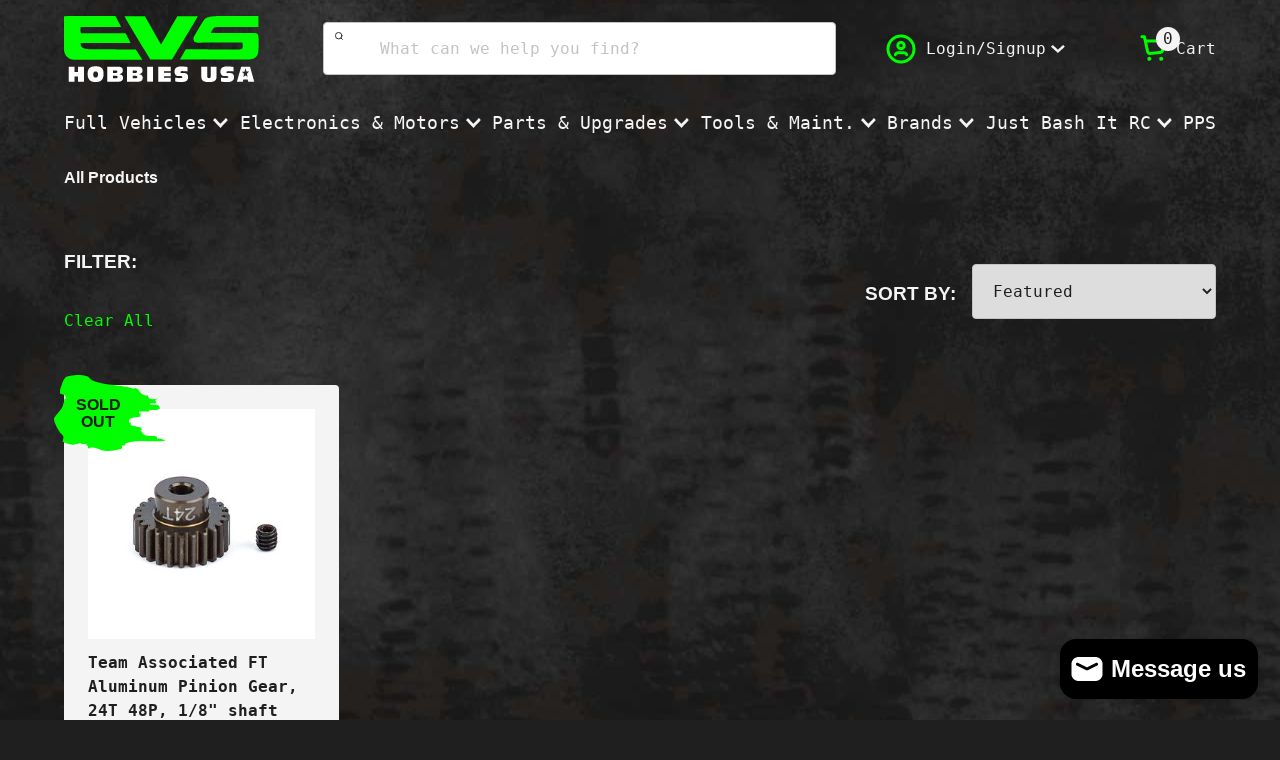

--- FILE ---
content_type: text/css
request_url: https://www.evshobbiesusa.com/cdn/shop/t/8/assets/component-collection-hero.css?v=54477200888907109341712844535
body_size: -533
content:
.collection-hero{margin-top:2rem}.collection-hero__title{font-size:var(--size-5);color:var(--color-white)}.collection-hero__description{margin-bottom:4rem;max-width:50rem;font-size:var(--size--1);line-height:1.5}.collection-hero__description p{font-size:var(--size--1)}/*# sourceMappingURL=component-collection-hero.css.map */


--- FILE ---
content_type: text/javascript
request_url: https://www.evshobbiesusa.com/cdn/shop/t/8/assets/global.min.js?v=118940267728873171031712846316
body_size: 3700
content:
"use strict";function _typeof(e){return _typeof="function"==typeof Symbol&&"symbol"==typeof Symbol.iterator?function(e){return typeof e}:function(e){return e&&"function"==typeof Symbol&&e.constructor===Symbol&&e!==Symbol.prototype?"symbol":typeof e},_typeof(e)}function _classCallCheck(e,t){if(!(e instanceof t))throw new TypeError("Cannot call a class as a function")}function _defineProperties(e,t){for(var n=0;n<t.length;n++){var r=t[n];r.enumerable=r.enumerable||!1,r.configurable=!0,"value"in r&&(r.writable=!0),Object.defineProperty(e,_toPropertyKey(r.key),r)}}function _createClass(e,t,n){return t&&_defineProperties(e.prototype,t),n&&_defineProperties(e,n),Object.defineProperty(e,"prototype",{writable:!1}),e}function _toPropertyKey(e){var t=_toPrimitive(e,"string");return"symbol"==_typeof(t)?t:String(t)}function _toPrimitive(e,t){if("object"!=_typeof(e)||!e)return e;var n=e[Symbol.toPrimitive];if(void 0!==n){var r=n.call(e,t||"default");if("object"!=_typeof(r))return r;throw new TypeError("@@toPrimitive must return a primitive value.")}return("string"===t?String:Number)(e)}function _callSuper(e,t,n){return t=_getPrototypeOf(t),_possibleConstructorReturn(e,_isNativeReflectConstruct()?Reflect.construct(t,n||[],_getPrototypeOf(e).constructor):t.apply(e,n))}function _possibleConstructorReturn(e,t){if(t&&("object"===_typeof(t)||"function"==typeof t))return t;if(void 0!==t)throw new TypeError("Derived constructors may only return object or undefined");return _assertThisInitialized(e)}function _assertThisInitialized(e){if(void 0===e)throw new ReferenceError("this hasn't been initialised - super() hasn't been called");return e}function _inherits(e,t){if("function"!=typeof t&&null!==t)throw new TypeError("Super expression must either be null or a function");e.prototype=Object.create(t&&t.prototype,{constructor:{value:e,writable:!0,configurable:!0}}),Object.defineProperty(e,"prototype",{writable:!1}),t&&_setPrototypeOf(e,t)}function _wrapNativeSuper(e){var t="function"==typeof Map?new Map:void 0;return _wrapNativeSuper=function(e){if(null===e||!_isNativeFunction(e))return e;if("function"!=typeof e)throw new TypeError("Super expression must either be null or a function");if(void 0!==t){if(t.has(e))return t.get(e);t.set(e,n)}function n(){return _construct(e,arguments,_getPrototypeOf(this).constructor)}return n.prototype=Object.create(e.prototype,{constructor:{value:n,enumerable:!1,writable:!0,configurable:!0}}),_setPrototypeOf(n,e)},_wrapNativeSuper(e)}function _construct(e,t,n){if(_isNativeReflectConstruct())return Reflect.construct.apply(null,arguments);var r=[null];r.push.apply(r,t);var o=new(e.bind.apply(e,r));return n&&_setPrototypeOf(o,n.prototype),o}function _isNativeReflectConstruct(){try{var e=!Boolean.prototype.valueOf.call(Reflect.construct(Boolean,[],(function(){})))}catch(e){}return(_isNativeReflectConstruct=function(){return!!e})()}function _isNativeFunction(e){try{return-1!==Function.toString.call(e).indexOf("[native code]")}catch(t){return"function"==typeof e}}function _setPrototypeOf(e,t){return _setPrototypeOf=Object.setPrototypeOf?Object.setPrototypeOf.bind():function(e,t){return e.__proto__=t,e},_setPrototypeOf(e,t)}function _getPrototypeOf(e){return _getPrototypeOf=Object.setPrototypeOf?Object.getPrototypeOf.bind():function(e){return e.__proto__||Object.getPrototypeOf(e)},_getPrototypeOf(e)}var menuSlideDuration=500;function debounce(e,t){var n,r=this;return function(){for(var o=arguments.length,i=new Array(o),a=0;a<o;a++)i[a]=arguments[a];clearTimeout(n),n=setTimeout((function(){return e.apply(r,i)}),t)}}function fetchConfig(){return{method:"POST",headers:{"Content-Type":"application/json",Accept:"application/".concat(arguments.length>0&&void 0!==arguments[0]?arguments[0]:"json")}}}function onKeyUpEscape(e){if("ESCAPE"===e.code.toUpperCase()){var t=e.target.closest("details[open]");if(t){var n=t.querySelector("summary");t.removeAttribute("open"),n.setAttribute("aria-expanded",!1),n.focus()}}}for(var anchors=document.querySelectorAll("a"),i=0;i<anchors.length;i++)anchors[i].hostname!==window.location.hostname&&anchors[i].setAttribute("target","_blank");var slideUp=function(e){var t=arguments.length>1&&void 0!==arguments[1]?arguments[1]:menuSlideDuration;e.style.transitionProperty="height, margin, padding",e.style.transitionDuration=t+"ms",e.style.boxSizing="border-box",e.style.height=e.offsetHeight+"px",e.offsetHeight,e.style.overflow="hidden",e.style.height=0,e.style.paddingTop=0,e.style.paddingBottom=0,e.style.marginTop=0,e.style.marginBottom=0,window.setTimeout((function(){e.style.display="none",e.style.removeProperty("height"),e.style.removeProperty("padding-top"),e.style.removeProperty("padding-bottom"),e.style.removeProperty("margin-top"),e.style.removeProperty("margin-bottom"),e.style.removeProperty("overflow"),e.style.removeProperty("transition-duration"),e.style.removeProperty("transition-property")}),t)},slideDown=function(e){var t=arguments.length>1&&void 0!==arguments[1]?arguments[1]:menuSlideDuration;e.style.removeProperty("display");var n=window.getComputedStyle(e).display;"none"===n&&(n="block"),e.style.display=n;var r=e.offsetHeight;e.style.overflow="hidden",e.style.height=0,e.style.paddingTop=0,e.style.paddingBottom=0,e.style.marginTop=0,e.style.marginBottom=0,e.offsetHeight,e.style.boxSizing="border-box",e.style.transitionProperty="height, margin, padding",e.style.transitionDuration=t+"ms",e.style.height=r+"px",e.style.removeProperty("padding-top"),e.style.removeProperty("padding-bottom"),e.style.removeProperty("margin-top"),e.style.removeProperty("margin-bottom"),window.setTimeout((function(){e.style.removeProperty("height"),e.style.removeProperty("overflow"),e.style.removeProperty("transition-duration"),e.style.removeProperty("transition-property")}),t)},slideToggle=function(e){var t=arguments.length>1&&void 0!==arguments[1]?arguments[1]:menuSlideDuration;return"none"===window.getComputedStyle(e).display?slideDown(e,t):slideUp(e,t)},isMobileDevice=/Mobi/i.test(window.navigator.userAgent);isMobileDevice&&document.body.classList.add("mobile");var mobileBreakpoint=getComputedStyle(document.documentElement).getPropertyValue("--mobileBreakpoint"),isMobile=window.innerWidth<=parseInt(mobileBreakpoint);isMobile||(document.querySelectorAll(".site-nav li.has-subnav > a").forEach((function(e){e.addEventListener("focus",(function(){this.addEventListener("keydown",(function(e){40!=e.keyCode&&13!=e.keyCode||(e.preventDefault(),this.parentElement.classList.add("is-focused"))})),document.addEventListener("keydown",(function(e){27==e.keyCode&&document.querySelector("li.is-focused").classList.remove("is-focused")}))}))})),document.querySelectorAll(".site-nav > li > a, .site-nav button").forEach((function(e){e.addEventListener("focus",(function(){document.querySelector("li.is-focused")&&document.querySelector("li.is-focused").classList.remove("is-focused")})),e.addEventListener("mouseenter",(function(){document.querySelector("li.is-focused")&&document.querySelector("li.is-focused").classList.remove("is-focused")}))})),document.querySelector(".search__input").addEventListener("focus",(function(){this.addEventListener("keydown",(function(e){40==e.keyCode&&document.querySelector("#predictive-search-results-list a").focus()}))}))),document.documentElement.className=document.documentElement.className.replace("no-js","js");var header=document.querySelector("#shopify-section-header header"),hamburger=document.querySelector(".logo-bar__hamburger"),hamburgerLines=hamburger.querySelectorAll("line");hamburger.addEventListener("click",(function(){header.classList.toggle("open"),header.classList.contains("open")?(gsap.to(hamburgerLines[0],{duration:.3,y:"11.5",scaleX:1.2,rotate:45,transformOrigin:"center"}),gsap.to(hamburgerLines[1],{duration:.3,scaleX:0,ease:"power2.in",transformOrigin:"center"}),gsap.to(hamburgerLines[2],{duration:.3,y:"-11.5",scaleX:1.2,rotate:-45,transformOrigin:"center"})):(gsap.to(hamburgerLines[0],{duration:.3,y:"0",scaleX:1,rotate:0,transformOrigin:"center"}),gsap.to(hamburgerLines[1],{duration:.3,scaleX:1,ease:"power2.in",transformOrigin:"center"}),gsap.to(hamburgerLines[2],{duration:.3,y:"0",scaleX:1,rotate:0,transformOrigin:"center"}))})),document.querySelector(".dropdown-toggle").addEventListener("keydown",(function(e){if("Enter"===e.key||" "===e.key||"ArrowDown"===e.key){e.preventDefault();var t=e.target.nextElementSibling;t.classList.toggle("open");var n=t.classList.contains("open");e.target.setAttribute("aria-expanded",n);var r=t.querySelectorAll('button, [href], input, select, textarea, [tabindex]:not([tabindex="-1"])');r.length>0&&r[0].focus();var o=e.target;t.addEventListener("focusout",(function(e){t.contains(e.relatedTarget)||(t.classList.remove("open"),o.setAttribute("aria-expanded",!1))}))}}));var stickyHeader=document.getElementById("shopify-section-header"),sticky=stickyHeader.offsetTop+stickyHeader.offsetHeight,lastScroll=0;window.addEventListener("scroll",(function(){if(!isMobile){var e=window.pageYOffset;window.pageYOffset>=sticky?(e<lastScroll?stickyHeader.classList.add("is-visible"):stickyHeader.classList.remove("is-visible"),stickyHeader.classList.add("is-sticky")):stickyHeader.classList.remove("is-sticky"),lastScroll=e}})),window.addEventListener("resize",debounce((function(){getComputedStyle(document.documentElement).getPropertyValue("--mobileBreakpoint");window.innerWidth})),250),isMobile&&document.querySelectorAll(".site-nav li.has-subnav > a").forEach((function(e){e.addEventListener("click",(function(e){e.preventDefault();var t=document.querySelector(".has-subnav.is-focused");t&&t!==this.parentElement&&document.querySelector(".has-subnav.is-focused").classList.remove("is-focused"),this.parentElement.classList.toggle("is-focused"),window.scrollTo({top:this.parentElement.offsetTop,left:0,behavior:"smooth"})}))}));var QuantityInput=function(e){function t(){var e;return _classCallCheck(this,t),(e=_callSuper(this,t)).input=e.querySelector("input"),e.changeEvent=new Event("change",{bubbles:!0}),e.querySelectorAll("button").forEach((function(t){return t.addEventListener("click",e.onButtonClick.bind(_assertThisInitialized(e)))})),e}return _inherits(t,_wrapNativeSuper(HTMLElement)),_createClass(t,[{key:"onButtonClick",value:function(e){e.preventDefault();var t=this.input.value;"plus"===e.target.name?this.input.stepUp():this.input.stepDown(),t!==this.input.value&&this.input.dispatchEvent(this.changeEvent)}}]),t}();function getFocusableElements(e){return Array.from(e.querySelectorAll("summary, a[href], button:enabled, [tabindex]:not([tabindex^='-']), [draggable], area, input:not([type=hidden]):enabled, select:enabled, textarea:enabled, object, iframe"))}customElements.define("quantity-input",QuantityInput);var trapFocusHandlers={};function trapFocus(e){var t=arguments.length>1&&void 0!==arguments[1]?arguments[1]:e,n=getFocusableElements(e),r=n[0],o=n[n.length-1];removeTrapFocus(),trapFocusHandlers.focusin=function(t){t.target!==e&&t.target!==o&&t.target!==r||document.addEventListener("keydown",trapFocusHandlers.keydown)},trapFocusHandlers.focusout=function(){document.removeEventListener("keydown",trapFocusHandlers.keydown)},trapFocusHandlers.keydown=function(t){"TAB"===t.code.toUpperCase()&&(t.target!==o||t.shiftKey||(t.preventDefault(),r.focus()),t.target!==e&&t.target!==r||!t.shiftKey||(t.preventDefault(),o.focus()))},document.addEventListener("focusout",trapFocusHandlers.focusout),document.addEventListener("focusin",trapFocusHandlers.focusin),t.focus()}try{document.querySelector(":focus-visible")}catch(e){focusVisiblePolyfill()}function removeTrapFocus(){var e=arguments.length>0&&void 0!==arguments[0]?arguments[0]:null;document.removeEventListener("focusin",trapFocusHandlers.focusin),document.removeEventListener("focusout",trapFocusHandlers.focusout),document.removeEventListener("keydown",trapFocusHandlers.keydown),e&&e.focus()}function focusVisiblePolyfill(){var e=["ARROWUP","ARROWDOWN","ARROWLEFT","ARROWRIGHT","TAB","ENTER","SPACE","ESCAPE","HOME","END","PAGEUP","PAGEDOWN"],t=null,n=null;window.addEventListener("keydown",(function(t){e.includes(t.code.toUpperCase())&&(n=!1)})),window.addEventListener("mousedown",(function(e){n=!0})),window.addEventListener("focus",(function(){t&&t.classList.remove("focused"),n||(t=document.activeElement).classList.add("focused")}),!0)}var VariantSelects=function(e){function t(){var e;return _classCallCheck(this,t),(e=_callSuper(this,t)).addEventListener("change",e.onVariantChange),e}return _inherits(t,_wrapNativeSuper(HTMLElement)),_createClass(t,[{key:"onVariantChange",value:function(){this.updateOptions(),this.updateMasterId(),this.toggleAddButton(!0,"",!1),this.updatePickupAvailability(),this.removeErrorMessage(),this.currentVariant?(this.updateURL(),this.updateVariantInput(),this.renderProductInfo(),this.updateShareUrl()):(this.toggleAddButton(!0,"",!0),this.setUnavailable())}},{key:"updateOptions",value:function(){this.options=Array.from(this.querySelectorAll("select"),(function(e){return e.value}))}},{key:"updateMasterId",value:function(){var e=this;this.currentVariant=this.getVariantData().find((function(t){return!t.options.map((function(t,n){return e.options[n]===t})).includes(!1)}))}},{key:"updateURL",value:function(){this.currentVariant&&"false"!==this.dataset.updateUrl&&window.history.replaceState({},"","".concat(this.dataset.url,"?variant=").concat(this.currentVariant.id))}},{key:"updateShareUrl",value:function(){var e=document.getElementById("Share-".concat(this.dataset.section));e&&e.updateUrl("".concat(window.shopUrl).concat(this.dataset.url,"?variant=").concat(this.currentVariant.id))}},{key:"updateVariantInput",value:function(){var e=this;document.querySelectorAll("#product-form-".concat(this.dataset.section,", #product-form-installment")).forEach((function(t){var n=t.querySelector('input[name="id"]');n.value=e.currentVariant.id,n.dispatchEvent(new Event("change",{bubbles:!0}))}))}},{key:"updatePickupAvailability",value:function(){var e=document.querySelector("pickup-availability");e&&(this.currentVariant&&this.currentVariant.available?e.fetchAvailability(this.currentVariant.id):(e.removeAttribute("available"),e.innerHTML=""))}},{key:"removeErrorMessage",value:function(){var e=this.closest("section");if(e){var t=e.querySelector("product-form");t&&t.handleErrorMessage()}}},{key:"renderProductInfo",value:function(){var e=this;fetch("".concat(this.dataset.url,"?variant=").concat(this.currentVariant.id,"&section_id=").concat(this.dataset.section)).then((function(e){return e.text()})).then((function(t){var n="price-".concat(e.dataset.section),r=(new DOMParser).parseFromString(t,"text/html"),o=document.getElementById(n),i=r.getElementById(n);i&&o&&(o.innerHTML=i.innerHTML);var a="sku-".concat(e.dataset.section),s=document.getElementById(a),u=r.getElementById(a);u&&s&&(s.innerHTML=u.innerHTML);var c="";if(e.getVariantData().forEach((function(t){t.id===e.currentVariant.id&&t.featured_media&&(c=t.featured_media.id)})),c){var l=document.querySelector("[data-variantid='"+c+"']"),d=Array.from(l.parentElement.children).indexOf(l);window.swiperMain.slideTo(d)}var p=document.getElementById("price-".concat(e.dataset.section));p&&p.classList.remove("visibility-hidden"),e.toggleAddButton(!e.currentVariant.available,window.variantStrings.soldOut)}))}},{key:"toggleAddButton",value:function(){var e=!(arguments.length>0&&void 0!==arguments[0])||arguments[0],t=arguments.length>1?arguments[1]:void 0,n=document.getElementById("product-form-".concat(this.dataset.section));if(n){var r=n.querySelector('[name="add"]'),o=n.querySelector('[name="add"] > span');r&&(e?(r.setAttribute("disabled","disabled"),t&&(o.textContent=t)):(r.removeAttribute("disabled"),o.textContent=window.variantStrings.addToCart))}}},{key:"setUnavailable",value:function(){var e=document.getElementById("product-form-".concat(this.dataset.section)),t=e.querySelector('[name="add"]'),n=e.querySelector('[name="add"] > span'),r=document.getElementById("price-".concat(this.dataset.section));t&&(n.textContent=window.variantStrings.unavailable,r&&r.classList.add("visibility-hidden"))}},{key:"getVariantData",value:function(){return this.variantData=this.variantData||JSON.parse(this.querySelector('[type="application/json"]').textContent),this.variantData}}]),t}();customElements.define("variant-selects",VariantSelects);var VariantRadios=function(e){function t(){return _classCallCheck(this,t),_callSuper(this,t)}return _inherits(t,VariantSelects),_createClass(t,[{key:"updateOptions",value:function(){var e=Array.from(this.querySelectorAll("fieldset"));this.options=e.map((function(e){return Array.from(e.querySelectorAll("input")).find((function(e){return e.checked})).value}))}}]),t}();customElements.define("variant-radios",VariantRadios);var Animation=function(){function e(){_classCallCheck(this,e),this.init()}return _createClass(e,[{key:"init",value:function(){this.animateOnScroll(),this.animateOnHover(),this.animateOnLoad()}},{key:"animateOnScroll",value:function(){document.querySelectorAll("[data-animate-scroll]").forEach((function(e){var t=e.getAttribute("data-delay")||0,n=e.getAttribute("data-duration")||1,r=e.getAttribute("data-stagger")||.1;gsap.from(e,{scrollTrigger:{trigger:e,start:"top bottom"},duration:n,delay:t,stagger:r,opacity:0,y:50,ease:"power2.out",overwrite:"auto"})}))}},{key:"animateOnHover",value:function(){document.querySelectorAll("[data-animate-hover]").forEach((function(e){e.addEventListener("mouseenter",(function(){gsap.to(e,{duration:.3,scale:1.1,ease:"power2.out"})})),e.addEventListener("mouseleave",(function(){gsap.to(e,{duration:.3,scale:1,ease:"power2.out"})}))}))}},{key:"animateOnLoad",value:function(){document.querySelectorAll("[data-animate-load]").forEach((function(e){var t=e.getAttribute("data-delay")||0,n=e.getAttribute("data-duration")||1;gsap.from(e,{duration:n,delay:t,opacity:0,y:50,ease:"power2.out",overwrite:"auto"})}))}}]),e}();new Animation;

--- FILE ---
content_type: text/javascript
request_url: https://www.evshobbiesusa.com/cdn/shop/t/8/assets/predictive-search.js?v=142100335622271179011722375915
body_size: 1571
content:
"use strict";function _typeof(t){return _typeof="function"==typeof Symbol&&"symbol"==typeof Symbol.iterator?function(t){return typeof t}:function(t){return t&&"function"==typeof Symbol&&t.constructor===Symbol&&t!==Symbol.prototype?"symbol":typeof t},_typeof(t)}function _classCallCheck(t,e){if(!(t instanceof e))throw new TypeError("Cannot call a class as a function")}function _defineProperties(t,e){for(var i=0;i<e.length;i++){var r=e[i];r.enumerable=r.enumerable||!1,r.configurable=!0,"value"in r&&(r.writable=!0),Object.defineProperty(t,_toPropertyKey(r.key),r)}}function _createClass(t,e,i){return e&&_defineProperties(t.prototype,e),i&&_defineProperties(t,i),Object.defineProperty(t,"prototype",{writable:!1}),t}function _toPropertyKey(t){var e=_toPrimitive(t,"string");return"symbol"==_typeof(e)?e:String(e)}function _toPrimitive(t,e){if("object"!=_typeof(t)||!t)return t;var i=t[Symbol.toPrimitive];if(void 0!==i){var r=i.call(t,e||"default");if("object"!=_typeof(r))return r;throw new TypeError("@@toPrimitive must return a primitive value.")}return("string"===e?String:Number)(t)}function _callSuper(t,e,i){return e=_getPrototypeOf(e),_possibleConstructorReturn(t,_isNativeReflectConstruct()?Reflect.construct(e,i||[],_getPrototypeOf(t).constructor):e.apply(t,i))}function _possibleConstructorReturn(t,e){if(e&&("object"===_typeof(e)||"function"==typeof e))return e;if(void 0!==e)throw new TypeError("Derived constructors may only return object or undefined");return _assertThisInitialized(t)}function _assertThisInitialized(t){if(void 0===t)throw new ReferenceError("this hasn't been initialised - super() hasn't been called");return t}function _inherits(t,e){if("function"!=typeof e&&null!==e)throw new TypeError("Super expression must either be null or a function");t.prototype=Object.create(e&&e.prototype,{constructor:{value:t,writable:!0,configurable:!0}}),Object.defineProperty(t,"prototype",{writable:!1}),e&&_setPrototypeOf(t,e)}function _wrapNativeSuper(t){var e="function"==typeof Map?new Map:void 0;return _wrapNativeSuper=function(t){if(null===t||!_isNativeFunction(t))return t;if("function"!=typeof t)throw new TypeError("Super expression must either be null or a function");if(void 0!==e){if(e.has(t))return e.get(t);e.set(t,i)}function i(){return _construct(t,arguments,_getPrototypeOf(this).constructor)}return i.prototype=Object.create(t.prototype,{constructor:{value:i,enumerable:!1,writable:!0,configurable:!0}}),_setPrototypeOf(i,t)},_wrapNativeSuper(t)}function _construct(t,e,i){if(_isNativeReflectConstruct())return Reflect.construct.apply(null,arguments);var r=[null];r.push.apply(r,e);var n=new(t.bind.apply(t,r));return i&&_setPrototypeOf(n,i.prototype),n}function _isNativeReflectConstruct(){try{var t=!Boolean.prototype.valueOf.call(Reflect.construct(Boolean,[],(function(){})))}catch(t){}return(_isNativeReflectConstruct=function(){return!!t})()}function _isNativeFunction(t){try{return-1!==Function.toString.call(t).indexOf("[native code]")}catch(e){return"function"==typeof t}}function _setPrototypeOf(t,e){return _setPrototypeOf=Object.setPrototypeOf?Object.setPrototypeOf.bind():function(t,e){return t.__proto__=e,t},_setPrototypeOf(t,e)}function _getPrototypeOf(t){return _getPrototypeOf=Object.setPrototypeOf?Object.getPrototypeOf.bind():function(t){return t.__proto__||Object.getPrototypeOf(t)},_getPrototypeOf(t)}var PredictiveSearch=function(t){function e(){var t;return _classCallCheck(this,e),(t=_callSuper(this,e)).cachedResults={},t.input=t.querySelector('input[type="search"]'),t.predictiveSearchResults=t.querySelector("[data-predictive-search]"),t.isOpen=!1,t.setupEventListeners(),t}return _inherits(e,_wrapNativeSuper(HTMLElement)),_createClass(e,[{key:"setupEventListeners",value:function(){var t=this;this.querySelector("form.search").addEventListener("submit",this.onFormSubmit.bind(this)),this.input.addEventListener("input",debounce((function(e){t.onChange(e)}),300).bind(this)),this.input.addEventListener("focus",this.onFocus.bind(this)),this.addEventListener("focusout",this.onFocusOut.bind(this)),this.addEventListener("keyup",this.onKeyup.bind(this)),this.addEventListener("keydown",this.onKeydown.bind(this))}},{key:"getQuery",value:function(){return this.input.value.trim()}},{key:"onChange",value:function(){var t=this.getQuery();t.length?this.getSearchResults(t):this.close(!0)}},{key:"onFormSubmit",value:function(t){this.getQuery().length&&!this.querySelector('[aria-selected="true"] a')||t.preventDefault()}},{key:"onFocus",value:function(){var t=this.getQuery();t.length&&("true"===this.getAttribute("results")?this.open():this.getSearchResults(t))}},{key:"onFocusOut",value:function(){var t=this;setTimeout((function(){t.contains(document.activeElement)||t.close()}))}},{key:"onKeyup",value:function(t){switch(this.getQuery().length||this.close(!0),t.preventDefault(),t.code){case"ArrowUp":this.switchOption("up");break;case"ArrowDown":this.switchOption("down");break;case"Enter":this.selectOption()}}},{key:"onKeydown",value:function(t){"ArrowUp"!==t.code&&"ArrowDown"!==t.code||t.preventDefault()}},{key:"switchOption",value:function(t){if(this.getAttribute("open")){var e="up"===t,i=this.querySelector('[aria-selected="true"]'),r=this.querySelectorAll("li"),n=this.querySelector("li");e&&!i||(this.statusElement.textContent="",!e&&i?n=i.nextElementSibling||r[0]:e&&(n=i.previousElementSibling||r[r.length-1]),n!==i&&(n.setAttribute("aria-selected",!0),i&&i.setAttribute("aria-selected",!1),this.setLiveRegionText(n.textContent),this.input.setAttribute("aria-activedescendant",n.id)))}}},{key:"selectOption",value:function(){var t=this.querySelector('[aria-selected="true"] a, [aria-selected="true"] button');t&&t.click()}},{key:"getSearchResults",value:function(t){var e=this,i=t.replace(" ","-").toLowerCase();this.setLiveRegionLoadingState(),this.cachedResults[i]?this.renderSearchResults(this.cachedResults[i]):fetch("".concat(routes.predictive_search_url,"?q=").concat(encodeURIComponent(t),"&").concat(encodeURIComponent("resources[type]"),"=product&").concat(encodeURIComponent("resources[limit]"),"=4&section_id=predictive-search")).then((function(t){if(!t.ok){var i=new Error(t.status);throw e.close(),i}return t.text()})).then((function(t){var r=(new DOMParser).parseFromString(t,"text/html").querySelector("#shopify-section-predictive-search").innerHTML;e.cachedResults[i]=r,e.renderSearchResults(r)})).catch((function(t){throw e.close(),t}))}},{key:"setLiveRegionLoadingState",value:function(){this.statusElement=this.statusElement||this.querySelector(".predictive-search-status"),this.loadingText=this.loadingText||this.getAttribute("data-loading-text"),this.setLiveRegionText(this.loadingText),this.setAttribute("loading",!0)}},{key:"setLiveRegionText",value:function(t){var e=this;this.statusElement.setAttribute("aria-hidden","false"),this.statusElement.textContent=t,setTimeout((function(){e.statusElement.setAttribute("aria-hidden","true")}),1e3)}},{key:"renderSearchResults",value:function(t){this.predictiveSearchResults.innerHTML=t,this.setAttribute("results",!0),this.setLiveRegionResults(),this.open()}},{key:"setLiveRegionResults",value:function(){this.removeAttribute("loading"),this.setLiveRegionText(this.querySelector("[data-predictive-search-live-region-count-value]").textContent)}},{key:"getResultsMaxHeight",value:function(){return this.resultsMaxHeight=window.innerHeight-document.getElementById("shopify-section-header").getBoundingClientRect().bottom,this.resultsMaxHeight}},{key:"open",value:function(){this.predictiveSearchResults.style.maxHeight=this.resultsMaxHeight||"".concat(this.getResultsMaxHeight(),"px"),this.setAttribute("open",!0),this.input.setAttribute("aria-expanded",!0),this.isOpen=!0}},{key:"close",value:function(){arguments.length>0&&void 0!==arguments[0]&&arguments[0]&&(this.input.value="",this.removeAttribute("results"));var t=this.querySelector('[aria-selected="true"]');t&&t.setAttribute("aria-selected",!1),this.input.setAttribute("aria-activedescendant",""),this.removeAttribute("open"),this.input.setAttribute("aria-expanded",!1),this.resultsMaxHeight=!1,this.predictiveSearchResults.removeAttribute("style"),this.isOpen=!1}}]),e}();customElements.define("predictive-search",PredictiveSearch);